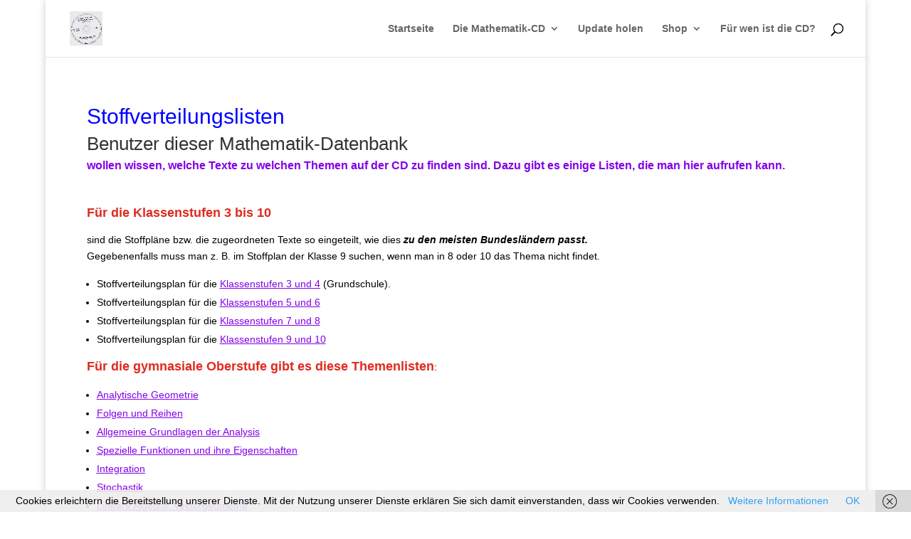

--- FILE ---
content_type: text/html; charset=UTF-8
request_url: https://mathe-cd.de/stoffverteilungsplaene-und-themenlisten
body_size: 6699
content:
<!DOCTYPE html>
<html lang="de" prefix="og: http://ogp.me/ns#">
<head>
	<meta charset="UTF-8" />
<meta http-equiv="X-UA-Compatible" content="IE=edge">
	<link rel="pingback" href="https://mathe-cd.de/xmlrpc.php" />

	<script type="text/javascript">
		document.documentElement.className = 'js';
	</script>

	<script>var et_site_url='https://mathe-cd.de';var et_post_id='3783';function et_core_page_resource_fallback(a,b){"undefined"===typeof b&&(b=a.sheet.cssRules&&0===a.sheet.cssRules.length);b&&(a.onerror=null,a.onload=null,a.href?a.href=et_site_url+"/?et_core_page_resource="+a.id+et_post_id:a.src&&(a.src=et_site_url+"/?et_core_page_resource="+a.id+et_post_id))}
</script><title>Stoffverteilungspläne und Themenlisten - Mathematik-CD von Friedrich Buckel</title>

<!-- This site is optimized with the Yoast SEO plugin v9.7 - https://yoast.com/wordpress/plugins/seo/ -->
<link rel="canonical" href="https://mathe-cd.de/stoffverteilungsplaene-und-themenlisten" />
<meta property="og:locale" content="de_DE" />
<meta property="og:type" content="article" />
<meta property="og:title" content="Stoffverteilungspläne und Themenlisten - Mathematik-CD von Friedrich Buckel" />
<meta property="og:url" content="https://mathe-cd.de/stoffverteilungsplaene-und-themenlisten" />
<meta property="og:site_name" content="Mathematik-CD von Friedrich Buckel" />
<meta name="twitter:card" content="summary_large_image" />
<meta name="twitter:title" content="Stoffverteilungspläne und Themenlisten - Mathematik-CD von Friedrich Buckel" />
<!-- / Yoast SEO plugin. -->

<link rel='dns-prefetch' href='//s.w.org' />
<link rel="alternate" type="application/rss+xml" title="Mathematik-CD von Friedrich Buckel &raquo; Feed" href="https://mathe-cd.de/feed" />
<link rel="alternate" type="application/rss+xml" title="Mathematik-CD von Friedrich Buckel &raquo; Kommentar-Feed" href="https://mathe-cd.de/comments/feed" />
		<script type="text/javascript">
			window._wpemojiSettings = {"baseUrl":"https:\/\/s.w.org\/images\/core\/emoji\/11\/72x72\/","ext":".png","svgUrl":"https:\/\/s.w.org\/images\/core\/emoji\/11\/svg\/","svgExt":".svg","source":{"concatemoji":"https:\/\/mathe-cd.de\/wp-includes\/js\/wp-emoji-release.min.js?ver=4.9.28"}};
			!function(e,a,t){var n,r,o,i=a.createElement("canvas"),p=i.getContext&&i.getContext("2d");function s(e,t){var a=String.fromCharCode;p.clearRect(0,0,i.width,i.height),p.fillText(a.apply(this,e),0,0);e=i.toDataURL();return p.clearRect(0,0,i.width,i.height),p.fillText(a.apply(this,t),0,0),e===i.toDataURL()}function c(e){var t=a.createElement("script");t.src=e,t.defer=t.type="text/javascript",a.getElementsByTagName("head")[0].appendChild(t)}for(o=Array("flag","emoji"),t.supports={everything:!0,everythingExceptFlag:!0},r=0;r<o.length;r++)t.supports[o[r]]=function(e){if(!p||!p.fillText)return!1;switch(p.textBaseline="top",p.font="600 32px Arial",e){case"flag":return s([55356,56826,55356,56819],[55356,56826,8203,55356,56819])?!1:!s([55356,57332,56128,56423,56128,56418,56128,56421,56128,56430,56128,56423,56128,56447],[55356,57332,8203,56128,56423,8203,56128,56418,8203,56128,56421,8203,56128,56430,8203,56128,56423,8203,56128,56447]);case"emoji":return!s([55358,56760,9792,65039],[55358,56760,8203,9792,65039])}return!1}(o[r]),t.supports.everything=t.supports.everything&&t.supports[o[r]],"flag"!==o[r]&&(t.supports.everythingExceptFlag=t.supports.everythingExceptFlag&&t.supports[o[r]]);t.supports.everythingExceptFlag=t.supports.everythingExceptFlag&&!t.supports.flag,t.DOMReady=!1,t.readyCallback=function(){t.DOMReady=!0},t.supports.everything||(n=function(){t.readyCallback()},a.addEventListener?(a.addEventListener("DOMContentLoaded",n,!1),e.addEventListener("load",n,!1)):(e.attachEvent("onload",n),a.attachEvent("onreadystatechange",function(){"complete"===a.readyState&&t.readyCallback()})),(n=t.source||{}).concatemoji?c(n.concatemoji):n.wpemoji&&n.twemoji&&(c(n.twemoji),c(n.wpemoji)))}(window,document,window._wpemojiSettings);
		</script>
		<meta content="Divi Child v.1.0.0" name="generator"/><style type="text/css">
img.wp-smiley,
img.emoji {
	display: inline !important;
	border: none !important;
	box-shadow: none !important;
	height: 1em !important;
	width: 1em !important;
	margin: 0 .07em !important;
	vertical-align: -0.1em !important;
	background: none !important;
	padding: 0 !important;
}
</style>
<link rel='stylesheet' id='wp-pagenavi-css'  href='https://mathe-cd.de/wp-content/plugins/wp-pagenavi/pagenavi-css.css?ver=2.70' type='text/css' media='all' />
<link rel='stylesheet' id='parent-style-css'  href='https://mathe-cd.de/wp-content/themes/Divi/style.css?ver=4.9.28' type='text/css' media='all' />
<link rel='stylesheet' id='divi-style-css'  href='https://mathe-cd.de/wp-content/themes/divi-child/style.css?ver=3.3.1' type='text/css' media='all' />
<link rel='stylesheet' id='dashicons-css'  href='https://mathe-cd.de/wp-includes/css/dashicons.min.css?ver=4.9.28' type='text/css' media='all' />
<script type='text/javascript' src='https://mathe-cd.de/wp-includes/js/jquery/jquery.js?ver=1.12.4'></script>
<script type='text/javascript' src='https://mathe-cd.de/wp-includes/js/jquery/jquery-migrate.min.js?ver=1.4.1'></script>
<link rel='https://api.w.org/' href='https://mathe-cd.de/wp-json/' />
<link rel="EditURI" type="application/rsd+xml" title="RSD" href="https://mathe-cd.de/xmlrpc.php?rsd" />
<link rel="wlwmanifest" type="application/wlwmanifest+xml" href="https://mathe-cd.de/wp-includes/wlwmanifest.xml" /> 
<meta name="generator" content="WordPress 4.9.28" />
<link rel='shortlink' href='https://mathe-cd.de/?p=3783' />
<link rel="alternate" type="application/json+oembed" href="https://mathe-cd.de/wp-json/oembed/1.0/embed?url=https%3A%2F%2Fmathe-cd.de%2Fstoffverteilungsplaene-und-themenlisten" />
<link rel="alternate" type="text/xml+oembed" href="https://mathe-cd.de/wp-json/oembed/1.0/embed?url=https%3A%2F%2Fmathe-cd.de%2Fstoffverteilungsplaene-und-themenlisten&#038;format=xml" />
<meta name="viewport" content="width=device-width, initial-scale=1.0, maximum-scale=1.0, user-scalable=0" /><link rel="icon" href="https://mathe-cd.de/wp-content/uploads/2021/09/cropped-Mathe-CD-ICON-32x32.jpg" sizes="32x32" />
<link rel="icon" href="https://mathe-cd.de/wp-content/uploads/2021/09/cropped-Mathe-CD-ICON-192x192.jpg" sizes="192x192" />
<link rel="apple-touch-icon-precomposed" href="https://mathe-cd.de/wp-content/uploads/2021/09/cropped-Mathe-CD-ICON-180x180.jpg" />
<meta name="msapplication-TileImage" content="https://mathe-cd.de/wp-content/uploads/2021/09/cropped-Mathe-CD-ICON-270x270.jpg" />
<link rel="stylesheet" id="et-core-unified-cached-inline-styles" href="https://mathe-cd.de/wp-content/cache/et/3783/et-core-unified-17680707971183.min.css" onerror="et_core_page_resource_fallback(this, true)" onload="et_core_page_resource_fallback(this)" /></head>
<body class="page-template-default page page-id-3783 et_pb_button_helper_class et_fullwidth_nav et_fixed_nav et_boxed_layout et_show_nav et_cover_background et_pb_gutter osx et_pb_gutters3 et_primary_nav_dropdown_animation_flip et_secondary_nav_dropdown_animation_fade et_pb_footer_columns4 et_header_style_left et_pb_pagebuilder_layout et_right_sidebar et_divi_theme et_minified_js et_minified_css">
	<div id="page-container">

	
	
			<header id="main-header" data-height-onload="65">
			<div class="container clearfix et_menu_container">
							<div class="logo_container">
					<span class="logo_helper"></span>
					<a href="https://mathe-cd.de/">
						<img src="https://mathe-cd.de/wp-content/uploads/2024/09/Mathe-CD-Foto-1.jpg" alt="Mathematik-CD von Friedrich Buckel" id="logo" data-height-percentage="60" />
					</a>
				</div>
							<div id="et-top-navigation" data-height="65" data-fixed-height="60">
											<nav id="top-menu-nav">
						<ul id="top-menu" class="nav"><li id="menu-item-3407" class="menu-item menu-item-type-post_type menu-item-object-page menu-item-home menu-item-3407"><a href="https://mathe-cd.de/">Startseite</a></li>
<li id="menu-item-1725" class="menu-item menu-item-type-custom menu-item-object-custom menu-item-has-children menu-item-1725"><a href="#">Die Mathematik-CD</a>
<ul class="sub-menu">
	<li id="menu-item-1628" class="menu-item menu-item-type-post_type menu-item-object-page menu-item-1628"><a title="Demoversion mit Textbeispielen" href="https://mathe-cd.de/demo-cd">Demoversion</a></li>
	<li id="menu-item-2032" class="menu-item menu-item-type-post_type menu-item-object-page menu-item-2032"><a href="https://mathe-cd.de/gratis-texte">Gratis-Texte</a></li>
	<li id="menu-item-2262" class="menu-item menu-item-type-post_type menu-item-object-page menu-item-2262"><a href="https://mathe-cd.de/abitursammlungen">Abitursammlungen</a></li>
	<li id="menu-item-1634" class="menu-item menu-item-type-post_type menu-item-object-page menu-item-1634"><a title="Inhalt (Katalog) Mathematik-CD" href="https://mathe-cd.de/katalog">CD-Inhalt (Katalog)</a></li>
	<li id="menu-item-1627" class="menu-item menu-item-type-post_type menu-item-object-page menu-item-1627"><a title="Handbuch zur Mathematik-CD" href="https://mathe-cd.de/handbuch-zur-mathematik-cd">Handbuch</a></li>
	<li id="menu-item-3583" class="menu-item menu-item-type-post_type menu-item-object-page menu-item-3583"><a href="https://mathe-cd.de/taschenrechner-3">Taschenrechner</a></li>
	<li id="menu-item-1635" class="menu-item menu-item-type-post_type menu-item-object-page menu-item-1635"><a title="Download Infotexte" href="https://mathe-cd.de/download-neuheiten">Infotexte</a></li>
	<li id="menu-item-1626" class="menu-item menu-item-type-post_type menu-item-object-page menu-item-1626"><a title="FAQ zur Mathematik-CD" href="https://mathe-cd.de/faqs">FAQ</a></li>
	<li id="menu-item-1631" class="menu-item menu-item-type-post_type menu-item-object-page menu-item-1631"><a title="Kunden-Lob zur Mathematik-CD" href="https://mathe-cd.de/kunden-lob">Kunden-Lob</a></li>
	<li id="menu-item-1632" class="menu-item menu-item-type-post_type menu-item-object-page menu-item-1632"><a title="Versionsgeschichte der Mathematik-CD" href="https://mathe-cd.de/versionsgeschichte-der-cd">Versionsgeschichte</a></li>
	<li id="menu-item-2777" class="menu-item menu-item-type-post_type menu-item-object-page menu-item-2777"><a href="https://mathe-cd.de/mathegrafix-verwenden">MatheGrafix in Mathe-Texten verwenden</a></li>
	<li id="menu-item-2017" class="menu-item menu-item-type-post_type menu-item-object-page menu-item-2017"><a href="https://mathe-cd.de/newsletter-archiv">Newsletter-Archiv</a></li>
	<li id="menu-item-3653" class="menu-item menu-item-type-post_type menu-item-object-page menu-item-3653"><a href="https://mathe-cd.de/ueber-friedrich-buckel">Über Friedrich Buckel</a></li>
</ul>
</li>
<li id="menu-item-1638" class="menu-item menu-item-type-post_type menu-item-object-page menu-item-1638"><a title="Download Neuheiten-Abo &#8211; Updates" href="https://mathe-cd.de/download-neuheiten-abo">Update holen</a></li>
<li id="menu-item-1727" class="menu-item menu-item-type-custom menu-item-object-custom menu-item-has-children menu-item-1727"><a href="#">Shop</a>
<ul class="sub-menu">
	<li id="menu-item-1726" class="menu-item menu-item-type-custom menu-item-object-custom menu-item-has-children menu-item-1726"><a href="#">Beschreibung des Angebots</a>
	<ul class="sub-menu">
		<li id="menu-item-1642" class="menu-item menu-item-type-post_type menu-item-object-page menu-item-1642"><a title="Einzelplatz-Lizenz" href="https://mathe-cd.de/einzelplatz-lizenz">Einzelplatz / Lehrer</a></li>
		<li id="menu-item-1645" class="menu-item menu-item-type-post_type menu-item-object-page menu-item-1645"><a title="Schul-Angebote" href="https://mathe-cd.de/schul-angebote">Schulen</a></li>
		<li id="menu-item-1643" class="menu-item menu-item-type-post_type menu-item-object-page menu-item-1643"><a title="Gruppenlizenzen" href="https://mathe-cd.de/gruppenlizenzen">Gruppen</a></li>
	</ul>
</li>
	<li id="menu-item-3337" class="menu-item menu-item-type-post_type menu-item-object-page menu-item-3337"><a href="https://mathe-cd.de/bestellung-einzelplatz">Bestellung Einzelplatz</a></li>
	<li id="menu-item-3354" class="menu-item menu-item-type-post_type menu-item-object-page menu-item-3354"><a href="https://mathe-cd.de/bestellformular-schullizenzen">Bestellformular Schullizenzen</a></li>
</ul>
</li>
<li id="menu-item-3426" class="menu-item menu-item-type-post_type menu-item-object-page menu-item-3426"><a href="https://mathe-cd.de/zielgruppen">Für wen ist die CD?</a></li>
</ul>						</nav>
					
					
					
										<div id="et_top_search">
						<span id="et_search_icon"></span>
					</div>
					
					<div id="et_mobile_nav_menu">
				<div class="mobile_nav closed">
					<span class="select_page">Seite auswählen</span>
					<span class="mobile_menu_bar mobile_menu_bar_toggle"></span>
				</div>
			</div>				</div> <!-- #et-top-navigation -->
			</div> <!-- .container -->
			<div class="et_search_outer">
				<div class="container et_search_form_container">
					<form role="search" method="get" class="et-search-form" action="https://mathe-cd.de/">
					<input type="search" class="et-search-field" placeholder="Suchen &hellip;" value="" name="s" title="Suchen nach:" />					</form>
					<span class="et_close_search_field"></span>
				</div>
			</div>
		</header> <!-- #main-header -->
			<div id="et-main-area">
	
<div id="main-content">


			
				<article id="post-3783" class="post-3783 page type-page status-publish hentry">

				
					<div class="entry-content">
					<div class="et_pb_section et_pb_section_0 et_section_regular">
				
				
				
				
					<div class="et_pb_row et_pb_row_0">
				<div class="et_pb_column et_pb_column_4_4 et_pb_column_0    et_pb_css_mix_blend_mode_passthrough et-last-child">
				
				
				<div class="et_pb_module et_pb_text et_pb_text_0 et_pb_bg_layout_light  et_pb_text_align_left">
				
				
				<div class="et_pb_text_inner">
					<h1><span style="color: #0000ff;">Stoffverteilungslisten</span></h1>
<h2>Benutzer dieser Mathematik-Datenbank</h2>
<h5><span style="color: #8300e9;"><strong>wollen wissen, welche Texte zu welchen Themen auf der CD zu finden sind. Dazu gibt es einige Listen, die man hier aufrufen kann.</strong></span></h5>
<p>&nbsp;</p>
<p><span style="font-size: large; color: #e02b20;"><strong>Für die Klassenstufen 3 bis 10</strong> </span></p>
<p>sind die Stoffpläne bzw. die zugeordneten Texte so eingeteilt, wie dies <em><strong>zu den meisten Bundesländern passt.</strong></em><br /> Gegebenenfalls muss man z. B. im Stoffplan der Klasse 9 suchen, wenn man in 8 oder 10 das Thema nicht findet.</p>
<ul>
<li>Stoffverteilungsplan für die <span style="text-decoration: underline; color: #8300e9;"><a style="color: #8300e9; text-decoration: underline;" href="/Texte/80034%20Stoffverteilung 3 und 4.pdf">Klassenstufen 3 und 4</a></span> (Grundschule).</li>
<li>Stoffverteilungsplan für die <span style="text-decoration: underline; color: #8300e9;"><a style="color: #8300e9; text-decoration: underline;" href="/Texte/80056%20Stoffverteilung 5 und 6.pdf">Klassenstufen 5 und 6</a></span></li>
<li>Stoffverteilungsplan für die <span style="color: #8300e9;"><a style="color: #8300e9;" href="/Texte/80078%20Stoffverteilung 7 und 8.pdf"><span style="text-decoration: underline;">Klassenstufen 7 und 8</span></a></span></li>
<li>Stoffverteilungsplan für die <span style="color: #8300e9;"><a style="color: #8300e9;" href="/Texte/80091%20Stoffverteilung 9 und 10.pdf"><span style="text-decoration: underline;">Klassenstufen 9 und 10</span></a></span></li>
</ul>
<p><span style="font-size: large; color: #e02b20;"><strong>Für die gymnasiale Oberstufe gibt es diese Themenlisten</strong></span>:</p>
<ul>
<li><span style="color: #8300e9;"><a style="color: #8300e9;" href="/Texte/80120%20Analytische Geometrie.pdf"><span style="text-decoration: underline;">Analytische Geometrie</span></a></span></li>
<li><span style="text-decoration: underline; color: #8300e9;"><a style="color: #8300e9; text-decoration: underline;" href="/Texte/80140%20Folgen und Reihen.pdf">Folgen und Reihen</a></span></li>
<li><span style="text-decoration: underline; color: #8300e9;"><a style="color: #8300e9; text-decoration: underline;" href="/Texte/80141%20Grundlagen Analysis - Allgemein.pdf">Allgemeine Grundlagen der Analysis</a></span></li>
<li><span style="text-decoration: underline; color: #8300e9;"><a style="color: #8300e9; text-decoration: underline;" href="/Texte/80142%20Funktionen.pdf">Spezielle Funktionen und ihre Eigenschaften</a></span></li>
<li><span style="text-decoration: underline; color: #8300e9;"><a style="color: #8300e9; text-decoration: underline;" href="/Texte/80180%20Integration.pdf">Integration</a></span></li>
<li><span style="text-decoration: underline; color: #8300e9;"><a style="color: #8300e9; text-decoration: underline;" href="/Texte/80301%20Stochastik.pdf">Stochastik</a></span></li>
<li><span style="text-decoration: underline; color: #8300e9;"><a style="color: #8300e9; text-decoration: underline;" href="/Texte/80601%20Lineare Algebra - Vektorrechnung - Oberstufe.pdf">Lineare Algebra, Vektorgeometrie</a></span></li>
<li><span style="text-decoration: underline; color: #8300e9;"><span style="text-decoration: underline;"><a href="/Texte/80190%20Physik-Texte.pdf" style="color: #8300e9;">Physik</a></span><span style="text-decoration: underline;"> </span></span></li>
</ul>
<p><span style="font-size: large; color: #e02b20;"><strong>Diese Texte zu den Anfangssemestern des Studiums gibt es:</strong></span></p>
<ul>
<li><span style="text-decoration: underline; color: #8300e9;"><a style="color: #8300e9; text-decoration: underline;" href="/Texte/80501%20Texte zum Studium.pdf">Texte zum Studium</a></span>  (4 Seiten)</li>
</ul>
<p><span style="font-size: large; color: #e02b20;"><strong>Und hier finden Sie <span style="text-decoration: underline; color: #8300e9;"><a style="color: #8300e9; text-decoration: underline;" href="/Texte/80001%20Alle Stoffverteilungen und Themenlisten.pdf">alle Listen</a></span> in einem großen Text.</strong></span></p>
<p>&nbsp;</p>
<p>Es gibt einige Texte im Original als Download, von anderen werden einige Seiten als Demo gezeigt.<br /> Fragen Sie ggf. mit einer Mail an.</p>
<p>&nbsp;</p>
				</div>
			</div> <!-- .et_pb_text -->
			</div> <!-- .et_pb_column -->
				
				
			</div> <!-- .et_pb_row -->
				
				
			</div> <!-- .et_pb_section -->					</div> <!-- .entry-content -->

				
				</article> <!-- .et_pb_post -->

			

</div> <!-- #main-content -->


	<span class="et_pb_scroll_top et-pb-icon"></span>


			<footer id="main-footer">
				

		
				<div id="et-footer-nav">
					<div class="container">
						<ul id="menu-footer" class="bottom-nav"><li id="menu-item-1695" class="menu-item menu-item-type-post_type menu-item-object-page menu-item-1695"><a href="https://mathe-cd.de/impressum">Impressum</a></li>
<li id="menu-item-1849" class="menu-item menu-item-type-post_type menu-item-object-page menu-item-1849"><a href="https://mathe-cd.de/newsletter-archiv">Newsletter-Archiv</a></li>
</ul>					</div>
				</div> <!-- #et-footer-nav -->

			
				<div id="footer-bottom">
					<div class="container clearfix">
				<ul class="et-social-icons">


</ul>					</div>	<!-- .container -->
				</div>
			</footer> <!-- #main-footer -->
		</div> <!-- #et-main-area -->


	</div> <!-- #page-container -->

		<script type="text/javascript">
		var et_animation_data = [];
	</script>
	<script type='text/javascript' src='https://mathe-cd.de/wp-content/plugins/wf-cookie-consent/js/cookiechoices.min.js?ver=4.9.28'></script>
<script type='text/javascript'>
/* <![CDATA[ */
var DIVI = {"item_count":"%d Item","items_count":"%d Items"};
var et_shortcodes_strings = {"previous":"Vorherige","next":"N\u00e4chste"};
var et_pb_custom = {"ajaxurl":"https:\/\/mathe-cd.de\/wp-admin\/admin-ajax.php","images_uri":"https:\/\/mathe-cd.de\/wp-content\/themes\/Divi\/images","builder_images_uri":"https:\/\/mathe-cd.de\/wp-content\/themes\/Divi\/includes\/builder\/images","et_frontend_nonce":"be0b998248","subscription_failed":"Bitte \u00fcberpr\u00fcfen Sie die Felder unten aus, um sicherzustellen, dass Sie die richtigen Informationen eingegeben.","et_ab_log_nonce":"9c3b4f0e1d","fill_message":"Bitte f\u00fcllen Sie die folgenden Felder aus:","contact_error_message":"Bitte folgende Fehler beheben:","invalid":"Ung\u00fcltige E-Mail","captcha":"Captcha","prev":"Vorherige","previous":"Vorherige","next":"Weiter","wrong_captcha":"Sie haben die falsche Zahl im Captcha eingegeben.","is_builder_plugin_used":"","ignore_waypoints":"no","is_divi_theme_used":"1","widget_search_selector":".widget_search","is_ab_testing_active":"","page_id":"3783","unique_test_id":"","ab_bounce_rate":"5","is_cache_plugin_active":"no","is_shortcode_tracking":""};
var et_pb_box_shadow_elements = [];
/* ]]> */
</script>
<script type='text/javascript' src='https://mathe-cd.de/wp-content/themes/Divi/js/custom.min.js?ver=3.3.1'></script>
<script type='text/javascript' src='https://mathe-cd.de/wp-content/themes/Divi/core/admin/js/common.js?ver=3.3.1'></script>
<script type='text/javascript' src='https://mathe-cd.de/wp-includes/js/wp-embed.min.js?ver=4.9.28'></script>
<script type="text/javascript">
	window._wfCookieConsentSettings = {"wf_cookietext":"Cookies erleichtern die Bereitstellung unserer Dienste. Mit der Nutzung unserer Dienste erkl\u00e4ren Sie sich damit einverstanden, dass wir Cookies verwenden. ","wf_dismisstext":"OK","wf_linktext":"Weitere Informationen","wf_linkhref":"https:\/\/mathe-cd.de\/stoffverteilungsplaene-und-themenlisten","wf_position":"bottom","language":"de"};
</script>
</body>
</html>


--- FILE ---
content_type: text/css
request_url: https://mathe-cd.de/wp-content/themes/divi-child/style.css?ver=3.3.1
body_size: 239
content:
/*
 Theme Name:     Divi Child
 Theme URI:      https://www.elegantthemes.com/gallery/divi/
 Description:    Divi Child Theme
 Author:         BW
 Author URI:     https://weissdigital.co
 Template:       Divi
 Version:        1.0.0
*/
 
 
/* =Theme customization starts here
------------------------------------------------------- */
